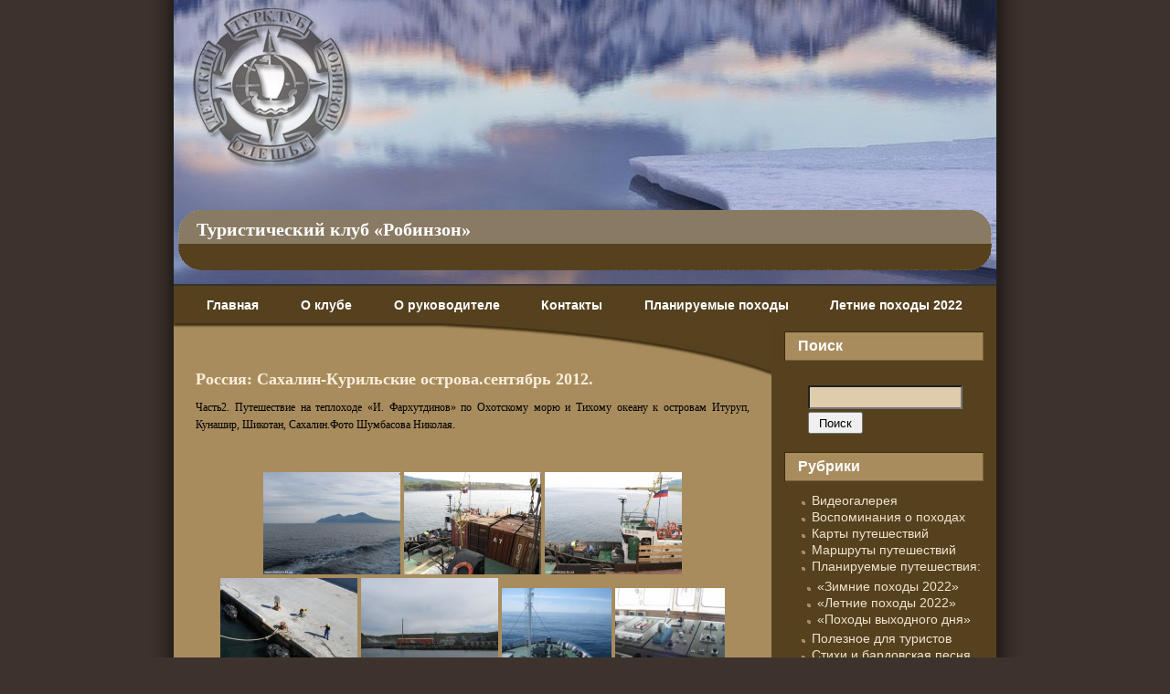

--- FILE ---
content_type: text/html; charset=UTF-8
request_url: https://robinzon.ks.ua/travel2232.htm
body_size: 13079
content:
<!DOCTYPE html PUBLIC "-//W3C//DTD XHTML 1.0 Transitional//EN" "http://www.w3.org/TR/xhtml1/DTD/xhtml1-transitional.dtd">
<html xmlns="http://www.w3.org/1999/xhtml">
<head profile="http://gmpg.org/xfn/1">
<script async src="https://www.googletagmanager.com/gtag/js?id=G-8VREXGWBVC"></script>
<script>
  window.dataLayer = window.dataLayer || [];
  function gtag(){dataLayer.push(arguments);}
  gtag('js', new Date());
  gtag('config', 'G-8VREXGWBVC');
</script>
	<title>Туристический клуб «Робинзон»Россия: Сахалин-Курильские острова.сентябрь 2012.  - Туристический клуб «Робинзон»</title>
	<meta http-equiv="Content-Type" content="text/html; charset=UTF-8" />
	<meta name="generator" content="WordPress 6.9" /> <!-- leave this for stats please -->
	<style type="text/css" media="screen">
		@import url( https://robinzon.ks.ua/wp-content/themes/ceo-sunset/style.css );
	</style>
	<link rel="alternate" type="application/rss+xml" title="RSS 2.0" href="https://robinzon.ks.ua/feed" />
	<link rel="alternate" type="text/xml" title="RSS .92" href="https://robinzon.ks.ua/feed/rss" />
	<link rel="alternate" type="application/atom+xml" title="Atom 0.3" href="https://robinzon.ks.ua/feed/atom" />

	<link rel="pingback" href="https://robinzon.ks.ua/xmlrpc.php" />
    	<link rel='archives' title='Май 2023' href='https://robinzon.ks.ua/traveldate/2023/05' />
	<link rel='archives' title='Февраль 2022' href='https://robinzon.ks.ua/traveldate/2022/02' />
	<link rel='archives' title='Ноябрь 2021' href='https://robinzon.ks.ua/traveldate/2021/11' />
	<link rel='archives' title='Июнь 2021' href='https://robinzon.ks.ua/traveldate/2021/06' />
	<link rel='archives' title='Май 2021' href='https://robinzon.ks.ua/traveldate/2021/05' />
	<link rel='archives' title='Апрель 2021' href='https://robinzon.ks.ua/traveldate/2021/04' />
	<link rel='archives' title='Июнь 2020' href='https://robinzon.ks.ua/traveldate/2020/06' />
	<link rel='archives' title='Май 2019' href='https://robinzon.ks.ua/traveldate/2019/05' />
	<link rel='archives' title='Март 2019' href='https://robinzon.ks.ua/traveldate/2019/03' />
	<link rel='archives' title='Январь 2019' href='https://robinzon.ks.ua/traveldate/2019/01' />
	<link rel='archives' title='Декабрь 2018' href='https://robinzon.ks.ua/traveldate/2018/12' />
	<link rel='archives' title='Ноябрь 2018' href='https://robinzon.ks.ua/traveldate/2018/11' />
	<link rel='archives' title='Сентябрь 2018' href='https://robinzon.ks.ua/traveldate/2018/09' />
	<link rel='archives' title='Июнь 2018' href='https://robinzon.ks.ua/traveldate/2018/06' />
	<link rel='archives' title='Май 2018' href='https://robinzon.ks.ua/traveldate/2018/05' />
	<link rel='archives' title='Апрель 2018' href='https://robinzon.ks.ua/traveldate/2018/04' />
	<link rel='archives' title='Декабрь 2017' href='https://robinzon.ks.ua/traveldate/2017/12' />
	<link rel='archives' title='Ноябрь 2017' href='https://robinzon.ks.ua/traveldate/2017/11' />
	<link rel='archives' title='Март 2017' href='https://robinzon.ks.ua/traveldate/2017/03' />
	<link rel='archives' title='Февраль 2017' href='https://robinzon.ks.ua/traveldate/2017/02' />
	<link rel='archives' title='Сентябрь 2016' href='https://robinzon.ks.ua/traveldate/2016/09' />
	<link rel='archives' title='Июнь 2016' href='https://robinzon.ks.ua/traveldate/2016/06' />
	<link rel='archives' title='Май 2016' href='https://robinzon.ks.ua/traveldate/2016/05' />
	<link rel='archives' title='Март 2016' href='https://robinzon.ks.ua/traveldate/2016/03' />
	<link rel='archives' title='Январь 2016' href='https://robinzon.ks.ua/traveldate/2016/01' />
	<link rel='archives' title='Декабрь 2015' href='https://robinzon.ks.ua/traveldate/2015/12' />
	<link rel='archives' title='Май 2015' href='https://robinzon.ks.ua/traveldate/2015/05' />
	<link rel='archives' title='Апрель 2015' href='https://robinzon.ks.ua/traveldate/2015/04' />
	<link rel='archives' title='Март 2015' href='https://robinzon.ks.ua/traveldate/2015/03' />
	<link rel='archives' title='Октябрь 2014' href='https://robinzon.ks.ua/traveldate/2014/10' />
	<link rel='archives' title='Июль 2014' href='https://robinzon.ks.ua/traveldate/2014/07' />
	<link rel='archives' title='Июнь 2014' href='https://robinzon.ks.ua/traveldate/2014/06' />
	<link rel='archives' title='Май 2014' href='https://robinzon.ks.ua/traveldate/2014/05' />
	<link rel='archives' title='Март 2014' href='https://robinzon.ks.ua/traveldate/2014/03' />
	<link rel='archives' title='Ноябрь 2013' href='https://robinzon.ks.ua/traveldate/2013/11' />
	<link rel='archives' title='Октябрь 2013' href='https://robinzon.ks.ua/traveldate/2013/10' />
	<link rel='archives' title='Сентябрь 2013' href='https://robinzon.ks.ua/traveldate/2013/09' />
	<link rel='archives' title='Август 2013' href='https://robinzon.ks.ua/traveldate/2013/08' />
	<link rel='archives' title='Июнь 2013' href='https://robinzon.ks.ua/traveldate/2013/06' />
	<link rel='archives' title='Май 2013' href='https://robinzon.ks.ua/traveldate/2013/05' />
	<link rel='archives' title='Апрель 2013' href='https://robinzon.ks.ua/traveldate/2013/04' />
	<link rel='archives' title='Март 2013' href='https://robinzon.ks.ua/traveldate/2013/03' />
	<link rel='archives' title='Февраль 2013' href='https://robinzon.ks.ua/traveldate/2013/02' />
	<link rel='archives' title='Декабрь 2012' href='https://robinzon.ks.ua/traveldate/2012/12' />
	<link rel='archives' title='Ноябрь 2012' href='https://robinzon.ks.ua/traveldate/2012/11' />
	<link rel='archives' title='Сентябрь 2012' href='https://robinzon.ks.ua/traveldate/2012/09' />
	<link rel='archives' title='Август 2012' href='https://robinzon.ks.ua/traveldate/2012/08' />
	<link rel='archives' title='Май 2012' href='https://robinzon.ks.ua/traveldate/2012/05' />
	<link rel='archives' title='Апрель 2012' href='https://robinzon.ks.ua/traveldate/2012/04' />
	<link rel='archives' title='Март 2012' href='https://robinzon.ks.ua/traveldate/2012/03' />
	<link rel='archives' title='Февраль 2012' href='https://robinzon.ks.ua/traveldate/2012/02' />
	<link rel='archives' title='Январь 2012' href='https://robinzon.ks.ua/traveldate/2012/01' />
	<link rel='archives' title='Декабрь 2011' href='https://robinzon.ks.ua/traveldate/2011/12' />
	<link rel='archives' title='Ноябрь 2011' href='https://robinzon.ks.ua/traveldate/2011/11' />
	<link rel='archives' title='Октябрь 2011' href='https://robinzon.ks.ua/traveldate/2011/10' />
	<link rel='archives' title='Сентябрь 2011' href='https://robinzon.ks.ua/traveldate/2011/09' />
	<link rel='archives' title='Август 2011' href='https://robinzon.ks.ua/traveldate/2011/08' />
	<link rel='archives' title='Май 2011' href='https://robinzon.ks.ua/traveldate/2011/05' />
	<link rel='archives' title='Март 2011' href='https://robinzon.ks.ua/traveldate/2011/03' />
	<link rel='archives' title='Январь 2011' href='https://robinzon.ks.ua/traveldate/2011/01' />
	<link rel='archives' title='Декабрь 2010' href='https://robinzon.ks.ua/traveldate/2010/12' />
	<link rel='archives' title='Ноябрь 2010' href='https://robinzon.ks.ua/traveldate/2010/11' />
	<link rel='archives' title='Октябрь 2010' href='https://robinzon.ks.ua/traveldate/2010/10' />
	<link rel='archives' title='Сентябрь 2010' href='https://robinzon.ks.ua/traveldate/2010/09' />
	<link rel='archives' title='Август 2010' href='https://robinzon.ks.ua/traveldate/2010/08' />
	<link rel='archives' title='Июль 2010' href='https://robinzon.ks.ua/traveldate/2010/07' />
	<link rel='archives' title='Июнь 2010' href='https://robinzon.ks.ua/traveldate/2010/06' />
	<link rel='archives' title='Май 2010' href='https://robinzon.ks.ua/traveldate/2010/05' />
	<link rel='archives' title='Апрель 2010' href='https://robinzon.ks.ua/traveldate/2010/04' />
	<link rel='archives' title='Март 2010' href='https://robinzon.ks.ua/traveldate/2010/03' />
	<link rel='archives' title='Февраль 2010' href='https://robinzon.ks.ua/traveldate/2010/02' />
	<link rel='archives' title='Январь 2010' href='https://robinzon.ks.ua/traveldate/2010/01' />
	<link rel='archives' title='Декабрь 2009' href='https://robinzon.ks.ua/traveldate/2009/12' />
	<link rel='archives' title='Ноябрь 2009' href='https://robinzon.ks.ua/traveldate/2009/11' />
	<link rel='archives' title='Октябрь 2009' href='https://robinzon.ks.ua/traveldate/2009/10' />
	<link rel='archives' title='Сентябрь 2009' href='https://robinzon.ks.ua/traveldate/2009/09' />
	<link rel='archives' title='Июль 2009' href='https://robinzon.ks.ua/traveldate/2009/07' />
		<meta name='robots' content='index, follow, max-image-preview:large, max-snippet:-1, max-video-preview:-1' />

	<!-- This site is optimized with the Yoast SEO Premium plugin v25.6 (Yoast SEO v26.7) - https://yoast.com/wordpress/plugins/seo/ -->
	<meta name="description" content="Информация на тему Россия: Сахалин-Курильские острова.сентябрь 2012. - Туристический клуб «Робинзон»" />
	<link rel="canonical" href="https://robinzon.ks.ua/travel2232.htm" />
	<meta property="og:locale" content="ru_RU" />
	<meta property="og:type" content="article" />
	<meta property="og:title" content="Россия: Сахалин-Курильские острова.сентябрь 2012." />
	<meta property="og:description" content="Информация на тему Россия: Сахалин-Курильские острова.сентябрь 2012. - Туристический клуб «Робинзон»" />
	<meta property="og:url" content="https://robinzon.ks.ua/travel2232.htm" />
	<meta property="og:site_name" content="Туристический клуб «Робинзон»" />
	<meta property="article:publisher" content="https://www.facebook.com/tourist.club.robinzon" />
	<meta property="article:published_time" content="2012-11-20T10:13:07+00:00" />
	<meta property="article:modified_time" content="2012-11-20T15:06:01+00:00" />
	<meta name="author" content="admin" />
	<meta name="twitter:card" content="summary_large_image" />
	<meta name="twitter:label1" content="Написано автором" />
	<meta name="twitter:data1" content="admin" />
	<script type="application/ld+json" class="yoast-schema-graph">{"@context":"https://schema.org","@graph":[{"@type":"Article","@id":"https://robinzon.ks.ua/travel2232.htm#article","isPartOf":{"@id":"https://robinzon.ks.ua/travel2232.htm"},"author":{"name":"admin","@id":"https://robinzon.ks.ua/#/schema/person/ac386dc7dde3e586d88b148181d719b0"},"headline":"Россия: Сахалин-Курильские острова.сентябрь 2012.","datePublished":"2012-11-20T10:13:07+00:00","dateModified":"2012-11-20T15:06:01+00:00","mainEntityOfPage":{"@id":"https://robinzon.ks.ua/travel2232.htm"},"wordCount":27,"commentCount":0,"keywords":["Россия"],"articleSection":["Россия"],"inLanguage":"ru-RU","potentialAction":[{"@type":"CommentAction","name":"Comment","target":["https://robinzon.ks.ua/travel2232.htm#respond"]}]},{"@type":"WebPage","@id":"https://robinzon.ks.ua/travel2232.htm","url":"https://robinzon.ks.ua/travel2232.htm","name":"Россия: Сахалин-Курильские острова.сентябрь 2012. - Туристический клуб «Робинзон»","isPartOf":{"@id":"https://robinzon.ks.ua/#website"},"datePublished":"2012-11-20T10:13:07+00:00","dateModified":"2012-11-20T15:06:01+00:00","author":{"@id":"https://robinzon.ks.ua/#/schema/person/ac386dc7dde3e586d88b148181d719b0"},"description":"Информация на тему Россия: Сахалин-Курильские острова.сентябрь 2012. - Туристический клуб «Робинзон»","breadcrumb":{"@id":"https://robinzon.ks.ua/travel2232.htm#breadcrumb"},"inLanguage":"ru-RU","potentialAction":[{"@type":"ReadAction","target":["https://robinzon.ks.ua/travel2232.htm"]}]},{"@type":"BreadcrumbList","@id":"https://robinzon.ks.ua/travel2232.htm#breadcrumb","itemListElement":[{"@type":"ListItem","position":1,"name":"Главная страница","item":"https://robinzon.ks.ua/"},{"@type":"ListItem","position":2,"name":"Россия: Сахалин-Курильские острова.сентябрь 2012."}]},{"@type":"WebSite","@id":"https://robinzon.ks.ua/#website","url":"https://robinzon.ks.ua/","name":"Туристический клуб «Робинзон»","description":"г.Олешки Херсонской обл., Украина","potentialAction":[{"@type":"SearchAction","target":{"@type":"EntryPoint","urlTemplate":"https://robinzon.ks.ua/?s={search_term_string}"},"query-input":{"@type":"PropertyValueSpecification","valueRequired":true,"valueName":"search_term_string"}}],"inLanguage":"ru-RU"},{"@type":"Person","@id":"https://robinzon.ks.ua/#/schema/person/ac386dc7dde3e586d88b148181d719b0","name":"admin","image":{"@type":"ImageObject","inLanguage":"ru-RU","@id":"https://robinzon.ks.ua/#/schema/person/image/","url":"https://secure.gravatar.com/avatar/0eeb745ea3c46131bd57296fa55ca883c13e32f3a9c35b6cd099e520354a27af?s=96&d=mm&r=g","contentUrl":"https://secure.gravatar.com/avatar/0eeb745ea3c46131bd57296fa55ca883c13e32f3a9c35b6cd099e520354a27af?s=96&d=mm&r=g","caption":"admin"},"sameAs":["https://slava.ws"],"url":"https://robinzon.ks.ua/travelauthor/admin"}]}</script>
	<!-- / Yoast SEO Premium plugin. -->


<style id='wp-img-auto-sizes-contain-inline-css' type='text/css'>
img:is([sizes=auto i],[sizes^="auto," i]){contain-intrinsic-size:3000px 1500px}
/*# sourceURL=wp-img-auto-sizes-contain-inline-css */
</style>
<style id='wp-emoji-styles-inline-css' type='text/css'>

	img.wp-smiley, img.emoji {
		display: inline !important;
		border: none !important;
		box-shadow: none !important;
		height: 1em !important;
		width: 1em !important;
		margin: 0 0.07em !important;
		vertical-align: -0.1em !important;
		background: none !important;
		padding: 0 !important;
	}
/*# sourceURL=wp-emoji-styles-inline-css */
</style>
<style id='wp-block-library-inline-css' type='text/css'>
:root{--wp-block-synced-color:#7a00df;--wp-block-synced-color--rgb:122,0,223;--wp-bound-block-color:var(--wp-block-synced-color);--wp-editor-canvas-background:#ddd;--wp-admin-theme-color:#007cba;--wp-admin-theme-color--rgb:0,124,186;--wp-admin-theme-color-darker-10:#006ba1;--wp-admin-theme-color-darker-10--rgb:0,107,160.5;--wp-admin-theme-color-darker-20:#005a87;--wp-admin-theme-color-darker-20--rgb:0,90,135;--wp-admin-border-width-focus:2px}@media (min-resolution:192dpi){:root{--wp-admin-border-width-focus:1.5px}}.wp-element-button{cursor:pointer}:root .has-very-light-gray-background-color{background-color:#eee}:root .has-very-dark-gray-background-color{background-color:#313131}:root .has-very-light-gray-color{color:#eee}:root .has-very-dark-gray-color{color:#313131}:root .has-vivid-green-cyan-to-vivid-cyan-blue-gradient-background{background:linear-gradient(135deg,#00d084,#0693e3)}:root .has-purple-crush-gradient-background{background:linear-gradient(135deg,#34e2e4,#4721fb 50%,#ab1dfe)}:root .has-hazy-dawn-gradient-background{background:linear-gradient(135deg,#faaca8,#dad0ec)}:root .has-subdued-olive-gradient-background{background:linear-gradient(135deg,#fafae1,#67a671)}:root .has-atomic-cream-gradient-background{background:linear-gradient(135deg,#fdd79a,#004a59)}:root .has-nightshade-gradient-background{background:linear-gradient(135deg,#330968,#31cdcf)}:root .has-midnight-gradient-background{background:linear-gradient(135deg,#020381,#2874fc)}:root{--wp--preset--font-size--normal:16px;--wp--preset--font-size--huge:42px}.has-regular-font-size{font-size:1em}.has-larger-font-size{font-size:2.625em}.has-normal-font-size{font-size:var(--wp--preset--font-size--normal)}.has-huge-font-size{font-size:var(--wp--preset--font-size--huge)}.has-text-align-center{text-align:center}.has-text-align-left{text-align:left}.has-text-align-right{text-align:right}.has-fit-text{white-space:nowrap!important}#end-resizable-editor-section{display:none}.aligncenter{clear:both}.items-justified-left{justify-content:flex-start}.items-justified-center{justify-content:center}.items-justified-right{justify-content:flex-end}.items-justified-space-between{justify-content:space-between}.screen-reader-text{border:0;clip-path:inset(50%);height:1px;margin:-1px;overflow:hidden;padding:0;position:absolute;width:1px;word-wrap:normal!important}.screen-reader-text:focus{background-color:#ddd;clip-path:none;color:#444;display:block;font-size:1em;height:auto;left:5px;line-height:normal;padding:15px 23px 14px;text-decoration:none;top:5px;width:auto;z-index:100000}html :where(.has-border-color){border-style:solid}html :where([style*=border-top-color]){border-top-style:solid}html :where([style*=border-right-color]){border-right-style:solid}html :where([style*=border-bottom-color]){border-bottom-style:solid}html :where([style*=border-left-color]){border-left-style:solid}html :where([style*=border-width]){border-style:solid}html :where([style*=border-top-width]){border-top-style:solid}html :where([style*=border-right-width]){border-right-style:solid}html :where([style*=border-bottom-width]){border-bottom-style:solid}html :where([style*=border-left-width]){border-left-style:solid}html :where(img[class*=wp-image-]){height:auto;max-width:100%}:where(figure){margin:0 0 1em}html :where(.is-position-sticky){--wp-admin--admin-bar--position-offset:var(--wp-admin--admin-bar--height,0px)}@media screen and (max-width:600px){html :where(.is-position-sticky){--wp-admin--admin-bar--position-offset:0px}}

/*# sourceURL=wp-block-library-inline-css */
</style><style id='global-styles-inline-css' type='text/css'>
:root{--wp--preset--aspect-ratio--square: 1;--wp--preset--aspect-ratio--4-3: 4/3;--wp--preset--aspect-ratio--3-4: 3/4;--wp--preset--aspect-ratio--3-2: 3/2;--wp--preset--aspect-ratio--2-3: 2/3;--wp--preset--aspect-ratio--16-9: 16/9;--wp--preset--aspect-ratio--9-16: 9/16;--wp--preset--color--black: #000000;--wp--preset--color--cyan-bluish-gray: #abb8c3;--wp--preset--color--white: #ffffff;--wp--preset--color--pale-pink: #f78da7;--wp--preset--color--vivid-red: #cf2e2e;--wp--preset--color--luminous-vivid-orange: #ff6900;--wp--preset--color--luminous-vivid-amber: #fcb900;--wp--preset--color--light-green-cyan: #7bdcb5;--wp--preset--color--vivid-green-cyan: #00d084;--wp--preset--color--pale-cyan-blue: #8ed1fc;--wp--preset--color--vivid-cyan-blue: #0693e3;--wp--preset--color--vivid-purple: #9b51e0;--wp--preset--gradient--vivid-cyan-blue-to-vivid-purple: linear-gradient(135deg,rgb(6,147,227) 0%,rgb(155,81,224) 100%);--wp--preset--gradient--light-green-cyan-to-vivid-green-cyan: linear-gradient(135deg,rgb(122,220,180) 0%,rgb(0,208,130) 100%);--wp--preset--gradient--luminous-vivid-amber-to-luminous-vivid-orange: linear-gradient(135deg,rgb(252,185,0) 0%,rgb(255,105,0) 100%);--wp--preset--gradient--luminous-vivid-orange-to-vivid-red: linear-gradient(135deg,rgb(255,105,0) 0%,rgb(207,46,46) 100%);--wp--preset--gradient--very-light-gray-to-cyan-bluish-gray: linear-gradient(135deg,rgb(238,238,238) 0%,rgb(169,184,195) 100%);--wp--preset--gradient--cool-to-warm-spectrum: linear-gradient(135deg,rgb(74,234,220) 0%,rgb(151,120,209) 20%,rgb(207,42,186) 40%,rgb(238,44,130) 60%,rgb(251,105,98) 80%,rgb(254,248,76) 100%);--wp--preset--gradient--blush-light-purple: linear-gradient(135deg,rgb(255,206,236) 0%,rgb(152,150,240) 100%);--wp--preset--gradient--blush-bordeaux: linear-gradient(135deg,rgb(254,205,165) 0%,rgb(254,45,45) 50%,rgb(107,0,62) 100%);--wp--preset--gradient--luminous-dusk: linear-gradient(135deg,rgb(255,203,112) 0%,rgb(199,81,192) 50%,rgb(65,88,208) 100%);--wp--preset--gradient--pale-ocean: linear-gradient(135deg,rgb(255,245,203) 0%,rgb(182,227,212) 50%,rgb(51,167,181) 100%);--wp--preset--gradient--electric-grass: linear-gradient(135deg,rgb(202,248,128) 0%,rgb(113,206,126) 100%);--wp--preset--gradient--midnight: linear-gradient(135deg,rgb(2,3,129) 0%,rgb(40,116,252) 100%);--wp--preset--font-size--small: 13px;--wp--preset--font-size--medium: 20px;--wp--preset--font-size--large: 36px;--wp--preset--font-size--x-large: 42px;--wp--preset--spacing--20: 0.44rem;--wp--preset--spacing--30: 0.67rem;--wp--preset--spacing--40: 1rem;--wp--preset--spacing--50: 1.5rem;--wp--preset--spacing--60: 2.25rem;--wp--preset--spacing--70: 3.38rem;--wp--preset--spacing--80: 5.06rem;--wp--preset--shadow--natural: 6px 6px 9px rgba(0, 0, 0, 0.2);--wp--preset--shadow--deep: 12px 12px 50px rgba(0, 0, 0, 0.4);--wp--preset--shadow--sharp: 6px 6px 0px rgba(0, 0, 0, 0.2);--wp--preset--shadow--outlined: 6px 6px 0px -3px rgb(255, 255, 255), 6px 6px rgb(0, 0, 0);--wp--preset--shadow--crisp: 6px 6px 0px rgb(0, 0, 0);}:where(.is-layout-flex){gap: 0.5em;}:where(.is-layout-grid){gap: 0.5em;}body .is-layout-flex{display: flex;}.is-layout-flex{flex-wrap: wrap;align-items: center;}.is-layout-flex > :is(*, div){margin: 0;}body .is-layout-grid{display: grid;}.is-layout-grid > :is(*, div){margin: 0;}:where(.wp-block-columns.is-layout-flex){gap: 2em;}:where(.wp-block-columns.is-layout-grid){gap: 2em;}:where(.wp-block-post-template.is-layout-flex){gap: 1.25em;}:where(.wp-block-post-template.is-layout-grid){gap: 1.25em;}.has-black-color{color: var(--wp--preset--color--black) !important;}.has-cyan-bluish-gray-color{color: var(--wp--preset--color--cyan-bluish-gray) !important;}.has-white-color{color: var(--wp--preset--color--white) !important;}.has-pale-pink-color{color: var(--wp--preset--color--pale-pink) !important;}.has-vivid-red-color{color: var(--wp--preset--color--vivid-red) !important;}.has-luminous-vivid-orange-color{color: var(--wp--preset--color--luminous-vivid-orange) !important;}.has-luminous-vivid-amber-color{color: var(--wp--preset--color--luminous-vivid-amber) !important;}.has-light-green-cyan-color{color: var(--wp--preset--color--light-green-cyan) !important;}.has-vivid-green-cyan-color{color: var(--wp--preset--color--vivid-green-cyan) !important;}.has-pale-cyan-blue-color{color: var(--wp--preset--color--pale-cyan-blue) !important;}.has-vivid-cyan-blue-color{color: var(--wp--preset--color--vivid-cyan-blue) !important;}.has-vivid-purple-color{color: var(--wp--preset--color--vivid-purple) !important;}.has-black-background-color{background-color: var(--wp--preset--color--black) !important;}.has-cyan-bluish-gray-background-color{background-color: var(--wp--preset--color--cyan-bluish-gray) !important;}.has-white-background-color{background-color: var(--wp--preset--color--white) !important;}.has-pale-pink-background-color{background-color: var(--wp--preset--color--pale-pink) !important;}.has-vivid-red-background-color{background-color: var(--wp--preset--color--vivid-red) !important;}.has-luminous-vivid-orange-background-color{background-color: var(--wp--preset--color--luminous-vivid-orange) !important;}.has-luminous-vivid-amber-background-color{background-color: var(--wp--preset--color--luminous-vivid-amber) !important;}.has-light-green-cyan-background-color{background-color: var(--wp--preset--color--light-green-cyan) !important;}.has-vivid-green-cyan-background-color{background-color: var(--wp--preset--color--vivid-green-cyan) !important;}.has-pale-cyan-blue-background-color{background-color: var(--wp--preset--color--pale-cyan-blue) !important;}.has-vivid-cyan-blue-background-color{background-color: var(--wp--preset--color--vivid-cyan-blue) !important;}.has-vivid-purple-background-color{background-color: var(--wp--preset--color--vivid-purple) !important;}.has-black-border-color{border-color: var(--wp--preset--color--black) !important;}.has-cyan-bluish-gray-border-color{border-color: var(--wp--preset--color--cyan-bluish-gray) !important;}.has-white-border-color{border-color: var(--wp--preset--color--white) !important;}.has-pale-pink-border-color{border-color: var(--wp--preset--color--pale-pink) !important;}.has-vivid-red-border-color{border-color: var(--wp--preset--color--vivid-red) !important;}.has-luminous-vivid-orange-border-color{border-color: var(--wp--preset--color--luminous-vivid-orange) !important;}.has-luminous-vivid-amber-border-color{border-color: var(--wp--preset--color--luminous-vivid-amber) !important;}.has-light-green-cyan-border-color{border-color: var(--wp--preset--color--light-green-cyan) !important;}.has-vivid-green-cyan-border-color{border-color: var(--wp--preset--color--vivid-green-cyan) !important;}.has-pale-cyan-blue-border-color{border-color: var(--wp--preset--color--pale-cyan-blue) !important;}.has-vivid-cyan-blue-border-color{border-color: var(--wp--preset--color--vivid-cyan-blue) !important;}.has-vivid-purple-border-color{border-color: var(--wp--preset--color--vivid-purple) !important;}.has-vivid-cyan-blue-to-vivid-purple-gradient-background{background: var(--wp--preset--gradient--vivid-cyan-blue-to-vivid-purple) !important;}.has-light-green-cyan-to-vivid-green-cyan-gradient-background{background: var(--wp--preset--gradient--light-green-cyan-to-vivid-green-cyan) !important;}.has-luminous-vivid-amber-to-luminous-vivid-orange-gradient-background{background: var(--wp--preset--gradient--luminous-vivid-amber-to-luminous-vivid-orange) !important;}.has-luminous-vivid-orange-to-vivid-red-gradient-background{background: var(--wp--preset--gradient--luminous-vivid-orange-to-vivid-red) !important;}.has-very-light-gray-to-cyan-bluish-gray-gradient-background{background: var(--wp--preset--gradient--very-light-gray-to-cyan-bluish-gray) !important;}.has-cool-to-warm-spectrum-gradient-background{background: var(--wp--preset--gradient--cool-to-warm-spectrum) !important;}.has-blush-light-purple-gradient-background{background: var(--wp--preset--gradient--blush-light-purple) !important;}.has-blush-bordeaux-gradient-background{background: var(--wp--preset--gradient--blush-bordeaux) !important;}.has-luminous-dusk-gradient-background{background: var(--wp--preset--gradient--luminous-dusk) !important;}.has-pale-ocean-gradient-background{background: var(--wp--preset--gradient--pale-ocean) !important;}.has-electric-grass-gradient-background{background: var(--wp--preset--gradient--electric-grass) !important;}.has-midnight-gradient-background{background: var(--wp--preset--gradient--midnight) !important;}.has-small-font-size{font-size: var(--wp--preset--font-size--small) !important;}.has-medium-font-size{font-size: var(--wp--preset--font-size--medium) !important;}.has-large-font-size{font-size: var(--wp--preset--font-size--large) !important;}.has-x-large-font-size{font-size: var(--wp--preset--font-size--x-large) !important;}
/*# sourceURL=global-styles-inline-css */
</style>

<style id='classic-theme-styles-inline-css' type='text/css'>
/*! This file is auto-generated */
.wp-block-button__link{color:#fff;background-color:#32373c;border-radius:9999px;box-shadow:none;text-decoration:none;padding:calc(.667em + 2px) calc(1.333em + 2px);font-size:1.125em}.wp-block-file__button{background:#32373c;color:#fff;text-decoration:none}
/*# sourceURL=/wp-includes/css/classic-themes.min.css */
</style>
<link rel='stylesheet' id='ngg_trigger_buttons-css' href='https://robinzon.ks.ua/wp-content/plugins/nextgen-gallery/static/GalleryDisplay/trigger_buttons.css?ver=4.0.3' type='text/css' media='all' />
<link rel='stylesheet' id='fancybox-0-css' href='https://robinzon.ks.ua/wp-content/plugins/nextgen-gallery/static/Lightbox/fancybox/jquery.fancybox-1.3.4.css?ver=4.0.3' type='text/css' media='all' />
<link rel='stylesheet' id='fontawesome_v4_shim_style-css' href='https://robinzon.ks.ua/wp-content/plugins/nextgen-gallery/static/FontAwesome/css/v4-shims.min.css?ver=6.9' type='text/css' media='all' />
<link rel='stylesheet' id='fontawesome-css' href='https://robinzon.ks.ua/wp-content/plugins/nextgen-gallery/static/FontAwesome/css/all.min.css?ver=6.9' type='text/css' media='all' />
<link rel='stylesheet' id='nextgen_pagination_style-css' href='https://robinzon.ks.ua/wp-content/plugins/nextgen-gallery/static/GalleryDisplay/pagination_style.css?ver=4.0.3' type='text/css' media='all' />
<link rel='stylesheet' id='nextgen_basic_thumbnails_style-css' href='https://robinzon.ks.ua/wp-content/plugins/nextgen-gallery/static/Thumbnails/nextgen_basic_thumbnails.css?ver=4.0.3' type='text/css' media='all' />
<script type="text/javascript" src="https://robinzon.ks.ua/wp-includes/js/jquery/jquery.min.js?ver=3.7.1" id="jquery-core-js"></script>
<script type="text/javascript" src="https://robinzon.ks.ua/wp-includes/js/jquery/jquery-migrate.min.js?ver=3.4.1" id="jquery-migrate-js"></script>
<script type="text/javascript" id="photocrati_ajax-js-extra">
/* <![CDATA[ */
var photocrati_ajax = {"url":"https://robinzon.ks.ua/index.php?photocrati_ajax=1","rest_url":"https://robinzon.ks.ua/wp-json/","wp_home_url":"https://robinzon.ks.ua","wp_site_url":"https://robinzon.ks.ua","wp_root_url":"https://robinzon.ks.ua","wp_plugins_url":"https://robinzon.ks.ua/wp-content/plugins","wp_content_url":"https://robinzon.ks.ua/wp-content","wp_includes_url":"https://robinzon.ks.ua/wp-includes/","ngg_param_slug":"nggallery","rest_nonce":"19c947a450"};
//# sourceURL=photocrati_ajax-js-extra
/* ]]> */
</script>
<script type="text/javascript" src="https://robinzon.ks.ua/wp-content/plugins/nextgen-gallery/static/Legacy/ajax.min.js?ver=4.0.3" id="photocrati_ajax-js"></script>
<script type="text/javascript" src="https://robinzon.ks.ua/wp-content/plugins/nextgen-gallery/static/FontAwesome/js/v4-shims.min.js?ver=5.3.1" id="fontawesome_v4_shim-js"></script>
<script type="text/javascript" defer crossorigin="anonymous" data-auto-replace-svg="false" data-keep-original-source="false" data-search-pseudo-elements src="https://robinzon.ks.ua/wp-content/plugins/nextgen-gallery/static/FontAwesome/js/all.min.js?ver=5.3.1" id="fontawesome-js"></script>
<script type="text/javascript" src="https://robinzon.ks.ua/wp-content/plugins/nextgen-gallery/static/Thumbnails/nextgen_basic_thumbnails.js?ver=4.0.3" id="nextgen_basic_thumbnails_script-js"></script>
<link rel="icon" href="https://robinzon.ks.ua/wp-content/uploads/cropped-Robinzon_31_Icon_Dz-32x32.png" sizes="32x32" />
<link rel="icon" href="https://robinzon.ks.ua/wp-content/uploads/cropped-Robinzon_31_Icon_Dz-192x192.png" sizes="192x192" />
<link rel="apple-touch-icon" href="https://robinzon.ks.ua/wp-content/uploads/cropped-Robinzon_31_Icon_Dz-180x180.png" />
<meta name="msapplication-TileImage" content="https://robinzon.ks.ua/wp-content/uploads/cropped-Robinzon_31_Icon_Dz-270x270.png" />

</head>
<body>
	<div id="container">
	<div id="header">
     <div id="h">
		<h1><a href="https://robinzon.ks.ua" title="Туристический клуб «Робинзон»">Туристический клуб «Робинзон»</a></h1>
     </div>

	</div>
	<div id="menu">
		<ul>
			<li class="page_item page-item-25"><a href="https://robinzon.ks.ua/">Главная</a></li>
<li class="page_item page-item-2"><a href="https://robinzon.ks.ua/club">О клубе</a></li>
<li class="page_item page-item-13"><a href="https://robinzon.ks.ua/instructor">О руководителе</a></li>
<li class="page_item page-item-1242"><a href="https://robinzon.ks.ua/contacts">Контакты</a></li>

<li><a href="https://robinzon.ks.ua/rubric/plans" title="Планируемые походы 2022">Планируемые походы</a></li>
<li><a href="https://robinzon.ks.ua/rubric/plans/backpacks" title="Летние походы 2022">Летние походы 2022</a></li>
		</ul>
	</div>
	<div id="content">		<div id="primaryContentContainer">
			<div id="primaryContent">
							  <div class="post">
				<h2><a href="https://robinzon.ks.ua/travel2232.htm" rel="bookmark" title="Permanent Link: Россия: Сахалин-Курильские острова.сентябрь 2012.">Россия: Сахалин-Курильские острова.сентябрь 2012.</a></h2>
				<div class="post-content">
				<p>Часть2. Путешествие на теплоходе &#171;И. Фархутдинов&#187; по Охотскому морю и Тихому океану к островам Итуруп, Кунашир, Шикотан, Сахалин.Фото Шумбасова Николая.</p>
<!-- default-view.php -->
<div
	class="ngg-galleryoverview default-view
	 ngg-ajax-pagination-none	"
	id="ngg-gallery-16aa6c6bfef3dc50fdcdb19fcb771621-1">

		<!-- Thumbnails -->
				<div id="ngg-image-0" class="ngg-gallery-thumbnail-box
											"
			>
						<div class="ngg-gallery-thumbnail">
			<a href="https://robinzon.ks.ua/wp-content/gallery/2012sk-farhutdinov/Izobrazhenie107.jpg"
				title=""
				data-src="https://robinzon.ks.ua/wp-content/gallery/2012sk-farhutdinov/Izobrazhenie107.jpg"
				data-thumbnail="https://robinzon.ks.ua/wp-content/gallery/2012sk-farhutdinov/thumbs/thumbs_Izobrazhenie107.jpg"
				data-image-id="9639"
				data-title="Izobrazhenie107"
				data-description=""
				data-image-slug="izobrazhenie107-3"
				class="ngg-fancybox" rel="16aa6c6bfef3dc50fdcdb19fcb771621">
				<img
					title="Izobrazhenie107"
					alt="Izobrazhenie107"
					src="https://robinzon.ks.ua/wp-content/gallery/2012sk-farhutdinov/thumbs/thumbs_Izobrazhenie107.jpg"
					width="150"
					height="112"
					style="max-width:100%;"
				/>
			</a>
		</div>
							</div>
			
				<div id="ngg-image-1" class="ngg-gallery-thumbnail-box
											"
			>
						<div class="ngg-gallery-thumbnail">
			<a href="https://robinzon.ks.ua/wp-content/gallery/2012sk-farhutdinov/Izobrazhenie127.jpg"
				title=""
				data-src="https://robinzon.ks.ua/wp-content/gallery/2012sk-farhutdinov/Izobrazhenie127.jpg"
				data-thumbnail="https://robinzon.ks.ua/wp-content/gallery/2012sk-farhutdinov/thumbs/thumbs_Izobrazhenie127.jpg"
				data-image-id="9647"
				data-title="Izobrazhenie127"
				data-description=""
				data-image-slug="izobrazhenie127-2"
				class="ngg-fancybox" rel="16aa6c6bfef3dc50fdcdb19fcb771621">
				<img
					title="Izobrazhenie127"
					alt="Izobrazhenie127"
					src="https://robinzon.ks.ua/wp-content/gallery/2012sk-farhutdinov/thumbs/thumbs_Izobrazhenie127.jpg"
					width="150"
					height="112"
					style="max-width:100%;"
				/>
			</a>
		</div>
							</div>
			
				<div id="ngg-image-2" class="ngg-gallery-thumbnail-box
											"
			>
						<div class="ngg-gallery-thumbnail">
			<a href="https://robinzon.ks.ua/wp-content/gallery/2012sk-farhutdinov/Izobrazhenie125.jpg"
				title=""
				data-src="https://robinzon.ks.ua/wp-content/gallery/2012sk-farhutdinov/Izobrazhenie125.jpg"
				data-thumbnail="https://robinzon.ks.ua/wp-content/gallery/2012sk-farhutdinov/thumbs/thumbs_Izobrazhenie125.jpg"
				data-image-id="9646"
				data-title="Izobrazhenie125"
				data-description=""
				data-image-slug="izobrazhenie125-3"
				class="ngg-fancybox" rel="16aa6c6bfef3dc50fdcdb19fcb771621">
				<img
					title="Izobrazhenie125"
					alt="Izobrazhenie125"
					src="https://robinzon.ks.ua/wp-content/gallery/2012sk-farhutdinov/thumbs/thumbs_Izobrazhenie125.jpg"
					width="150"
					height="112"
					style="max-width:100%;"
				/>
			</a>
		</div>
							</div>
			
				<div id="ngg-image-3" class="ngg-gallery-thumbnail-box
											"
			>
						<div class="ngg-gallery-thumbnail">
			<a href="https://robinzon.ks.ua/wp-content/gallery/2012sk-farhutdinov/Izobrazhenie092.jpg"
				title=""
				data-src="https://robinzon.ks.ua/wp-content/gallery/2012sk-farhutdinov/Izobrazhenie092.jpg"
				data-thumbnail="https://robinzon.ks.ua/wp-content/gallery/2012sk-farhutdinov/thumbs/thumbs_Izobrazhenie092.jpg"
				data-image-id="9631"
				data-title="Izobrazhenie092"
				data-description=""
				data-image-slug="izobrazhenie092-3"
				class="ngg-fancybox" rel="16aa6c6bfef3dc50fdcdb19fcb771621">
				<img
					title="Izobrazhenie092"
					alt="Izobrazhenie092"
					src="https://robinzon.ks.ua/wp-content/gallery/2012sk-farhutdinov/thumbs/thumbs_Izobrazhenie092.jpg"
					width="150"
					height="112"
					style="max-width:100%;"
				/>
			</a>
		</div>
							</div>
			
				<div id="ngg-image-4" class="ngg-gallery-thumbnail-box
											"
			>
						<div class="ngg-gallery-thumbnail">
			<a href="https://robinzon.ks.ua/wp-content/gallery/2012sk-farhutdinov/Izobrazhenie136.jpg"
				title=""
				data-src="https://robinzon.ks.ua/wp-content/gallery/2012sk-farhutdinov/Izobrazhenie136.jpg"
				data-thumbnail="https://robinzon.ks.ua/wp-content/gallery/2012sk-farhutdinov/thumbs/thumbs_Izobrazhenie136.jpg"
				data-image-id="9655"
				data-title="Izobrazhenie136"
				data-description=""
				data-image-slug="izobrazhenie136-3"
				class="ngg-fancybox" rel="16aa6c6bfef3dc50fdcdb19fcb771621">
				<img
					title="Izobrazhenie136"
					alt="Izobrazhenie136"
					src="https://robinzon.ks.ua/wp-content/gallery/2012sk-farhutdinov/thumbs/thumbs_Izobrazhenie136.jpg"
					width="150"
					height="112"
					style="max-width:100%;"
				/>
			</a>
		</div>
							</div>
			
				<div id="ngg-image-5" class="ngg-gallery-thumbnail-box
											"
			>
						<div class="ngg-gallery-thumbnail">
			<a href="https://robinzon.ks.ua/wp-content/gallery/2012sk-farhutdinov/Izobrazhenie044.jpg"
				title=""
				data-src="https://robinzon.ks.ua/wp-content/gallery/2012sk-farhutdinov/Izobrazhenie044.jpg"
				data-thumbnail="https://robinzon.ks.ua/wp-content/gallery/2012sk-farhutdinov/thumbs/thumbs_Izobrazhenie044.jpg"
				data-image-id="9599"
				data-title="Izobrazhenie044"
				data-description=""
				data-image-slug="izobrazhenie044-2"
				class="ngg-fancybox" rel="16aa6c6bfef3dc50fdcdb19fcb771621">
				<img
					title="Izobrazhenie044"
					alt="Izobrazhenie044"
					src="https://robinzon.ks.ua/wp-content/gallery/2012sk-farhutdinov/thumbs/thumbs_Izobrazhenie044.jpg"
					width="120"
					height="90"
					style="max-width:100%;"
				/>
			</a>
		</div>
							</div>
			
				<div id="ngg-image-6" class="ngg-gallery-thumbnail-box
											"
			>
						<div class="ngg-gallery-thumbnail">
			<a href="https://robinzon.ks.ua/wp-content/gallery/2012sk-farhutdinov/Izobrazhenie042.jpg"
				title=""
				data-src="https://robinzon.ks.ua/wp-content/gallery/2012sk-farhutdinov/Izobrazhenie042.jpg"
				data-thumbnail="https://robinzon.ks.ua/wp-content/gallery/2012sk-farhutdinov/thumbs/thumbs_Izobrazhenie042.jpg"
				data-image-id="9598"
				data-title="Izobrazhenie042"
				data-description=""
				data-image-slug="izobrazhenie042-2"
				class="ngg-fancybox" rel="16aa6c6bfef3dc50fdcdb19fcb771621">
				<img
					title="Izobrazhenie042"
					alt="Izobrazhenie042"
					src="https://robinzon.ks.ua/wp-content/gallery/2012sk-farhutdinov/thumbs/thumbs_Izobrazhenie042.jpg"
					width="120"
					height="90"
					style="max-width:100%;"
				/>
			</a>
		</div>
							</div>
			
				<div id="ngg-image-7" class="ngg-gallery-thumbnail-box
											"
			>
						<div class="ngg-gallery-thumbnail">
			<a href="https://robinzon.ks.ua/wp-content/gallery/2012sk-farhutdinov/Izobrazhenie055.jpg"
				title=""
				data-src="https://robinzon.ks.ua/wp-content/gallery/2012sk-farhutdinov/Izobrazhenie055.jpg"
				data-thumbnail="https://robinzon.ks.ua/wp-content/gallery/2012sk-farhutdinov/thumbs/thumbs_Izobrazhenie055.jpg"
				data-image-id="9607"
				data-title="Izobrazhenie055"
				data-description=""
				data-image-slug="izobrazhenie055-3"
				class="ngg-fancybox" rel="16aa6c6bfef3dc50fdcdb19fcb771621">
				<img
					title="Izobrazhenie055"
					alt="Izobrazhenie055"
					src="https://robinzon.ks.ua/wp-content/gallery/2012sk-farhutdinov/thumbs/thumbs_Izobrazhenie055.jpg"
					width="150"
					height="112"
					style="max-width:100%;"
				/>
			</a>
		</div>
							</div>
			
				<div id="ngg-image-8" class="ngg-gallery-thumbnail-box
											"
			>
						<div class="ngg-gallery-thumbnail">
			<a href="https://robinzon.ks.ua/wp-content/gallery/2012sk-farhutdinov/Izobrazhenie135.jpg"
				title=""
				data-src="https://robinzon.ks.ua/wp-content/gallery/2012sk-farhutdinov/Izobrazhenie135.jpg"
				data-thumbnail="https://robinzon.ks.ua/wp-content/gallery/2012sk-farhutdinov/thumbs/thumbs_Izobrazhenie135.jpg"
				data-image-id="9654"
				data-title="Izobrazhenie135"
				data-description=""
				data-image-slug="izobrazhenie135-3"
				class="ngg-fancybox" rel="16aa6c6bfef3dc50fdcdb19fcb771621">
				<img
					title="Izobrazhenie135"
					alt="Izobrazhenie135"
					src="https://robinzon.ks.ua/wp-content/gallery/2012sk-farhutdinov/thumbs/thumbs_Izobrazhenie135.jpg"
					width="150"
					height="112"
					style="max-width:100%;"
				/>
			</a>
		</div>
							</div>
			
				<div id="ngg-image-9" class="ngg-gallery-thumbnail-box
											"
			>
						<div class="ngg-gallery-thumbnail">
			<a href="https://robinzon.ks.ua/wp-content/gallery/2012sk-farhutdinov/Izobrazhenie065.jpg"
				title=""
				data-src="https://robinzon.ks.ua/wp-content/gallery/2012sk-farhutdinov/Izobrazhenie065.jpg"
				data-thumbnail="https://robinzon.ks.ua/wp-content/gallery/2012sk-farhutdinov/thumbs/thumbs_Izobrazhenie065.jpg"
				data-image-id="9614"
				data-title="Izobrazhenie065"
				data-description=""
				data-image-slug="izobrazhenie065-3"
				class="ngg-fancybox" rel="16aa6c6bfef3dc50fdcdb19fcb771621">
				<img
					title="Izobrazhenie065"
					alt="Izobrazhenie065"
					src="https://robinzon.ks.ua/wp-content/gallery/2012sk-farhutdinov/thumbs/thumbs_Izobrazhenie065.jpg"
					width="150"
					height="112"
					style="max-width:100%;"
				/>
			</a>
		</div>
							</div>
			
				<div id="ngg-image-10" class="ngg-gallery-thumbnail-box
											"
			>
						<div class="ngg-gallery-thumbnail">
			<a href="https://robinzon.ks.ua/wp-content/gallery/2012sk-farhutdinov/Izobrazhenie080.jpg"
				title=""
				data-src="https://robinzon.ks.ua/wp-content/gallery/2012sk-farhutdinov/Izobrazhenie080.jpg"
				data-thumbnail="https://robinzon.ks.ua/wp-content/gallery/2012sk-farhutdinov/thumbs/thumbs_Izobrazhenie080.jpg"
				data-image-id="9622"
				data-title="Izobrazhenie080"
				data-description=""
				data-image-slug="izobrazhenie080"
				class="ngg-fancybox" rel="16aa6c6bfef3dc50fdcdb19fcb771621">
				<img
					title="Izobrazhenie080"
					alt="Izobrazhenie080"
					src="https://robinzon.ks.ua/wp-content/gallery/2012sk-farhutdinov/thumbs/thumbs_Izobrazhenie080.jpg"
					width="150"
					height="112"
					style="max-width:100%;"
				/>
			</a>
		</div>
							</div>
			
				<div id="ngg-image-11" class="ngg-gallery-thumbnail-box
											"
			>
						<div class="ngg-gallery-thumbnail">
			<a href="https://robinzon.ks.ua/wp-content/gallery/2012sk-farhutdinov/DSC_0856.jpg"
				title=""
				data-src="https://robinzon.ks.ua/wp-content/gallery/2012sk-farhutdinov/DSC_0856.jpg"
				data-thumbnail="https://robinzon.ks.ua/wp-content/gallery/2012sk-farhutdinov/thumbs/thumbs_DSC_0856.jpg"
				data-image-id="9583"
				data-title="DSC_0856"
				data-description=""
				data-image-slug="dsc_0856"
				class="ngg-fancybox" rel="16aa6c6bfef3dc50fdcdb19fcb771621">
				<img
					title="DSC_0856"
					alt="DSC_0856"
					src="https://robinzon.ks.ua/wp-content/gallery/2012sk-farhutdinov/thumbs/thumbs_DSC_0856.jpg"
					width="120"
					height="90"
					style="max-width:100%;"
				/>
			</a>
		</div>
							</div>
			
				<div id="ngg-image-12" class="ngg-gallery-thumbnail-box
											"
			>
						<div class="ngg-gallery-thumbnail">
			<a href="https://robinzon.ks.ua/wp-content/gallery/2012sk-farhutdinov/P1050137.jpg"
				title=""
				data-src="https://robinzon.ks.ua/wp-content/gallery/2012sk-farhutdinov/P1050137.jpg"
				data-thumbnail="https://robinzon.ks.ua/wp-content/gallery/2012sk-farhutdinov/thumbs/thumbs_P1050137.jpg"
				data-image-id="9662"
				data-title="P1050137"
				data-description=""
				data-image-slug="p1050137"
				class="ngg-fancybox" rel="16aa6c6bfef3dc50fdcdb19fcb771621">
				<img
					title="P1050137"
					alt="P1050137"
					src="https://robinzon.ks.ua/wp-content/gallery/2012sk-farhutdinov/thumbs/thumbs_P1050137.jpg"
					width="150"
					height="100"
					style="max-width:100%;"
				/>
			</a>
		</div>
							</div>
			
				<div id="ngg-image-13" class="ngg-gallery-thumbnail-box
											"
			>
						<div class="ngg-gallery-thumbnail">
			<a href="https://robinzon.ks.ua/wp-content/gallery/2012sk-farhutdinov/Izobrazhenie025.jpg"
				title=""
				data-src="https://robinzon.ks.ua/wp-content/gallery/2012sk-farhutdinov/Izobrazhenie025.jpg"
				data-thumbnail="https://robinzon.ks.ua/wp-content/gallery/2012sk-farhutdinov/thumbs/thumbs_Izobrazhenie025.jpg"
				data-image-id="9591"
				data-title="Izobrazhenie025"
				data-description=""
				data-image-slug="izobrazhenie025-2"
				class="ngg-fancybox" rel="16aa6c6bfef3dc50fdcdb19fcb771621">
				<img
					title="Izobrazhenie025"
					alt="Izobrazhenie025"
					src="https://robinzon.ks.ua/wp-content/gallery/2012sk-farhutdinov/thumbs/thumbs_Izobrazhenie025.jpg"
					width="120"
					height="90"
					style="max-width:100%;"
				/>
			</a>
		</div>
							</div>
			
				<div id="ngg-image-14" class="ngg-gallery-thumbnail-box
											"
			>
						<div class="ngg-gallery-thumbnail">
			<a href="https://robinzon.ks.ua/wp-content/gallery/2012sk-farhutdinov/Izobrazhenie023.jpg"
				title=""
				data-src="https://robinzon.ks.ua/wp-content/gallery/2012sk-farhutdinov/Izobrazhenie023.jpg"
				data-thumbnail="https://robinzon.ks.ua/wp-content/gallery/2012sk-farhutdinov/thumbs/thumbs_Izobrazhenie023.jpg"
				data-image-id="9590"
				data-title="Izobrazhenie023"
				data-description=""
				data-image-slug="izobrazhenie023"
				class="ngg-fancybox" rel="16aa6c6bfef3dc50fdcdb19fcb771621">
				<img
					title="Izobrazhenie023"
					alt="Izobrazhenie023"
					src="https://robinzon.ks.ua/wp-content/gallery/2012sk-farhutdinov/thumbs/thumbs_Izobrazhenie023.jpg"
					width="120"
					height="90"
					style="max-width:100%;"
				/>
			</a>
		</div>
							</div>
			
				<div id="ngg-image-15" class="ngg-gallery-thumbnail-box
											"
			>
						<div class="ngg-gallery-thumbnail">
			<a href="https://robinzon.ks.ua/wp-content/gallery/2012sk-farhutdinov/Izobrazhenie054.jpg"
				title=""
				data-src="https://robinzon.ks.ua/wp-content/gallery/2012sk-farhutdinov/Izobrazhenie054.jpg"
				data-thumbnail="https://robinzon.ks.ua/wp-content/gallery/2012sk-farhutdinov/thumbs/thumbs_Izobrazhenie054.jpg"
				data-image-id="9606"
				data-title="Izobrazhenie054"
				data-description=""
				data-image-slug="izobrazhenie054-3"
				class="ngg-fancybox" rel="16aa6c6bfef3dc50fdcdb19fcb771621">
				<img
					title="Izobrazhenie054"
					alt="Izobrazhenie054"
					src="https://robinzon.ks.ua/wp-content/gallery/2012sk-farhutdinov/thumbs/thumbs_Izobrazhenie054.jpg"
					width="90"
					height="120"
					style="max-width:100%;"
				/>
			</a>
		</div>
							</div>
			
				<div id="ngg-image-16" class="ngg-gallery-thumbnail-box
											"
			>
						<div class="ngg-gallery-thumbnail">
			<a href="https://robinzon.ks.ua/wp-content/gallery/2012sk-farhutdinov/Izobrazhenie091.jpg"
				title=""
				data-src="https://robinzon.ks.ua/wp-content/gallery/2012sk-farhutdinov/Izobrazhenie091.jpg"
				data-thumbnail="https://robinzon.ks.ua/wp-content/gallery/2012sk-farhutdinov/thumbs/thumbs_Izobrazhenie091.jpg"
				data-image-id="9630"
				data-title="Izobrazhenie091"
				data-description=""
				data-image-slug="izobrazhenie091-2"
				class="ngg-fancybox" rel="16aa6c6bfef3dc50fdcdb19fcb771621">
				<img
					title="Izobrazhenie091"
					alt="Izobrazhenie091"
					src="https://robinzon.ks.ua/wp-content/gallery/2012sk-farhutdinov/thumbs/thumbs_Izobrazhenie091.jpg"
					width="150"
					height="112"
					style="max-width:100%;"
				/>
			</a>
		</div>
							</div>
			
				<div id="ngg-image-17" class="ngg-gallery-thumbnail-box
											"
			>
						<div class="ngg-gallery-thumbnail">
			<a href="https://robinzon.ks.ua/wp-content/gallery/2012sk-farhutdinov/Izobrazhenie066.jpg"
				title=""
				data-src="https://robinzon.ks.ua/wp-content/gallery/2012sk-farhutdinov/Izobrazhenie066.jpg"
				data-thumbnail="https://robinzon.ks.ua/wp-content/gallery/2012sk-farhutdinov/thumbs/thumbs_Izobrazhenie066.jpg"
				data-image-id="9615"
				data-title="Izobrazhenie066"
				data-description=""
				data-image-slug="izobrazhenie066-4"
				class="ngg-fancybox" rel="16aa6c6bfef3dc50fdcdb19fcb771621">
				<img
					title="Izobrazhenie066"
					alt="Izobrazhenie066"
					src="https://robinzon.ks.ua/wp-content/gallery/2012sk-farhutdinov/thumbs/thumbs_Izobrazhenie066.jpg"
					width="150"
					height="112"
					style="max-width:100%;"
				/>
			</a>
		</div>
							</div>
			
				<div id="ngg-image-18" class="ngg-gallery-thumbnail-box
											"
			>
						<div class="ngg-gallery-thumbnail">
			<a href="https://robinzon.ks.ua/wp-content/gallery/2012sk-farhutdinov/Izobrazhenie081.jpg"
				title=""
				data-src="https://robinzon.ks.ua/wp-content/gallery/2012sk-farhutdinov/Izobrazhenie081.jpg"
				data-thumbnail="https://robinzon.ks.ua/wp-content/gallery/2012sk-farhutdinov/thumbs/thumbs_Izobrazhenie081.jpg"
				data-image-id="9623"
				data-title="Izobrazhenie081"
				data-description=""
				data-image-slug="izobrazhenie081-3"
				class="ngg-fancybox" rel="16aa6c6bfef3dc50fdcdb19fcb771621">
				<img
					title="Izobrazhenie081"
					alt="Izobrazhenie081"
					src="https://robinzon.ks.ua/wp-content/gallery/2012sk-farhutdinov/thumbs/thumbs_Izobrazhenie081.jpg"
					width="150"
					height="112"
					style="max-width:100%;"
				/>
			</a>
		</div>
							</div>
			
				<div id="ngg-image-19" class="ngg-gallery-thumbnail-box
											"
			>
						<div class="ngg-gallery-thumbnail">
			<a href="https://robinzon.ks.ua/wp-content/gallery/2012sk-farhutdinov/Izobrazhenie105.jpg"
				title=""
				data-src="https://robinzon.ks.ua/wp-content/gallery/2012sk-farhutdinov/Izobrazhenie105.jpg"
				data-thumbnail="https://robinzon.ks.ua/wp-content/gallery/2012sk-farhutdinov/thumbs/thumbs_Izobrazhenie105.jpg"
				data-image-id="9638"
				data-title="Izobrazhenie105"
				data-description=""
				data-image-slug="izobrazhenie105-3"
				class="ngg-fancybox" rel="16aa6c6bfef3dc50fdcdb19fcb771621">
				<img
					title="Izobrazhenie105"
					alt="Izobrazhenie105"
					src="https://robinzon.ks.ua/wp-content/gallery/2012sk-farhutdinov/thumbs/thumbs_Izobrazhenie105.jpg"
					width="150"
					height="112"
					style="max-width:100%;"
				/>
			</a>
		</div>
							</div>
			
	
	<br style="clear: both" />

		<div class="slideshowlink">
		<a href='https://robinzon.ks.ua/travel2232.htm/nggallery/slideshow'>[Показать слайдшоу]</a>

	</div>
	
		<!-- Pagination -->
		<div class='ngg-navigation'><span class='current'>1</span>
<a class='page-numbers' data-pageid='2' href='https://robinzon.ks.ua/travel2232.htm/nggallery/page/2'>2</a>
<span class='ellipsis'>...</span>
<a class='page-numbers' data-pageid='4' href='https://robinzon.ks.ua/travel2232.htm/nggallery/page/4'>4</a>
<a class='prev' href='https://robinzon.ks.ua/travel2232.htm/nggallery/page/2' data-pageid=2>&#9658;</a></div>	</div>

				       	<!--
					<rdf:RDF xmlns:rdf="http://www.w3.org/1999/02/22-rdf-syntax-ns#"
			xmlns:dc="http://purl.org/dc/elements/1.1/"
			xmlns:trackback="http://madskills.com/public/xml/rss/module/trackback/">
		<rdf:Description rdf:about="https://robinzon.ks.ua/travel2232.htm"
    dc:identifier="https://robinzon.ks.ua/travel2232.htm"
    dc:title="Россия: Сахалин-Курильские острова.сентябрь 2012."
    trackback:ping="https://robinzon.ks.ua/travel2232.htm/trackback" />
</rdf:RDF>				-->
				</div>
				<p class="post-footer">
          admin on 20 Ноя 2012 |
          <a href="https://robinzon.ks.ua/rubric/photos/russia" rel="category tag">Россия</a> 
           |
          К этой записи нет ни одного комментария</p>
				﻿
<!-- You can start editing here. -->


   
		<!-- If comments are open, but there are no comments. -->
		
	 <p class="commentsfeed">
	<span class="feed"><a href="https://robinzon.ks.ua/travel2232.htm/feed">Comments RSS</a></span>
</p>



<h3 id="respond">Оставьте комментарий</h3>


<form action="https://robinzon.ks.ua/wp-comments-post.php" method="post" id="commentform">


<p><input class="textbox" type="text" name="author" id="author" value="" size="22" tabindex="1" />
<label for="author"><small>Name (обязательно)</small></label></p>

<p><input class="textbox" type="text" name="email" id="email" value="" size="22" tabindex="2" />
<label for="email"><small>Mail (hidden) (обязательно)</small></label></p>

<p><input class="textbox" type="text" name="url" id="url" value="" size="22" tabindex="3" />
<label for="url"><small>Website</small></label></p>


<!--<p><small><strong>XHTML:</strong> You can use these tags: &lt;a href=&quot;&quot; title=&quot;&quot;&gt; &lt;abbr title=&quot;&quot;&gt; &lt;acronym title=&quot;&quot;&gt; &lt;b&gt; &lt;blockquote cite=&quot;&quot;&gt; &lt;cite&gt; &lt;code&gt; &lt;del datetime=&quot;&quot;&gt; &lt;em&gt; &lt;i&gt; &lt;q cite=&quot;&quot;&gt; &lt;s&gt; &lt;strike&gt; &lt;strong&gt; </small></p>-->

<p><textarea name="comment" id="comment" cols="100%" rows="10" tabindex="4"></textarea></p>

<p><input name="submit" type="submit" id="submit" tabindex="5" value="Submit Comment" />
<input type="hidden" name="comment_post_ID" value="2232" />
</p>
<p style="display: none;"><input type="hidden" id="akismet_comment_nonce" name="akismet_comment_nonce" value="5d7b31b9ce" /></p><p style="display: none !important;" class="akismet-fields-container" data-prefix="ak_"><label>&#916;<textarea name="ak_hp_textarea" cols="45" rows="8" maxlength="100"></textarea></label><input type="hidden" id="ak_js_1" name="ak_js" value="102"/><script>document.getElementById( "ak_js_1" ).setAttribute( "value", ( new Date() ).getTime() );</script></p>
</form>


			</div>
					  <p align="center"></p>		
			</div>
		</div>
<div id="sidebar">
<ul>
  	<li>
  <h2>Поиск</h2>
	<form id="searchform" method="get" action="https://robinzon.ks.ua/">
		<input type="text" name="s" id="s" class="textbox" value="" />
		<input id="btnSearch" type="submit" name="submit" value="Поиск" />
	</form>
  </li>
  <li>
    <h2>
      Рубрики    </h2>
    <ul>
      	<li class="cat-item cat-item-20"><a href="https://robinzon.ks.ua/rubric/video">Видеогалерея</a>
</li>
	<li class="cat-item cat-item-5"><a href="https://robinzon.ks.ua/rubric/reports">Воспоминания о походах</a>
</li>
	<li class="cat-item cat-item-4"><a href="https://robinzon.ks.ua/rubric/maps-of-travels">Карты путешествий</a>
</li>
	<li class="cat-item cat-item-3"><a href="https://robinzon.ks.ua/rubric/tracks">Маршруты путешествий</a>
</li>
	<li class="cat-item cat-item-11"><a href="https://robinzon.ks.ua/rubric/plans">Планируемые путешествия:</a>
<ul class='children'>
	<li class="cat-item cat-item-60"><a href="https://robinzon.ks.ua/rubric/plans/winter">«Зимние походы 2022»</a>
</li>
	<li class="cat-item cat-item-13"><a href="https://robinzon.ks.ua/rubric/plans/backpacks">«Летние походы 2022»</a>
</li>
	<li class="cat-item cat-item-12"><a href="https://robinzon.ks.ua/rubric/plans/weekend">«Походы выходного дня»</a>
</li>
</ul>
</li>
	<li class="cat-item cat-item-1"><a href="https://robinzon.ks.ua/rubric/for-tourists">Полезное для туристов</a>
</li>
	<li class="cat-item cat-item-30"><a href="https://robinzon.ks.ua/rubric/poetry">Стихи и бардовская песня</a>
</li>
	<li class="cat-item cat-item-6"><a href="https://robinzon.ks.ua/rubric/photos">Фотоальбомы</a>
<ul class='children'>
	<li class="cat-item cat-item-25"><a href="https://robinzon.ks.ua/rubric/photos/zagranitsa">Зарубежье</a>
</li>
	<li class="cat-item cat-item-22"><a href="https://robinzon.ks.ua/rubric/photos/crimea">Крым</a>
</li>
	<li class="cat-item cat-item-24"><a href="https://robinzon.ks.ua/rubric/photos/russia">Россия</a>
</li>
	<li class="cat-item cat-item-70"><a href="https://robinzon.ks.ua/rubric/photos/turkey">Турция</a>
</li>
	<li class="cat-item cat-item-23"><a href="https://robinzon.ks.ua/rubric/photos/carpathian">Украинские Карпаты</a>
</li>
	<li class="cat-item cat-item-21"><a href="https://robinzon.ks.ua/rubric/photos/khersonschina">Юг Украины</a>
</li>
</ul>
</li>
    </ul>
  </li>

	<li>


<div align="center"><A href="https://forum.rukzak.ua/viewforum.php?f=15" target="_blank"><IMG src="https://robinzon.ks.ua/img/forum.jpg" width="200" height="179" border="0" alt="Форум турклуба Робинзон" title="Форум турклуба Робинзон" /></a></div>

<div align="center"><A href="https://vk.com/robinzon_ks_ua" target="_blank" rel="nofollow"><img src="https://robinzon.ks.ua/img/vk.png" width="165" height="63" border="0" alt="Группа турклуба Робинзон Вконтакте" title="Группа турклуба Робинзон Вконтакте"></a></div>

</li>

    </ul>
<div id="menu_foot"></div>

</div>
<!-- CLOSE sidebar-->
<div class="clear"></div><div id="footer"><TABLE><TR><TD><A href="https://kherson.ws/"><IMG src="https://kherson.ws/button.php?u=robinzon" alt="Херсонский ТОП. Показано число посетителей сегодня, среднее число посетителей за сутки, оценка сайта" title="Херсонский ТОП. Показано число посетителей сегодня, среднее число посетителей за сутки, оценка сайта" border="0" /></A>
<A href="https://rukzak.ua"><IMG src="https://rukzak.ua/image/knopko.gif" alt="Магазин-склад туристического снаряжения в Херсоне. Для клуба Робинзон - скидки!" title="Магазин-склад туристического снаряжения в Херсоне. Для клуба Робинзон - скидки!" border="0" /></A>
<!-- Begin of Top.Rukzak.UA code -->
<A href="https://top.rukzak.ua/"><IMG src="https://top.rukzak.ua/button.php?u=robinzon" alt="Рейтинг туристических сайтов Украины. Показано число посетителей сегодня, среднее число посетителей за сутки, оценка сайта" title="Рейтинг туристических сайтов Украины. Показано число посетителей сегодня, среднее число посетителей за сутки, оценка сайта" border="0" /></A>
<!-- End of Top.Rukzak.UA code -->

</TD><TD width=50></TD>
<TD>Организатор сайта: <A href="mailto:pv2@list.ru" target="_blank">Владимир Проценко</A>
<BR />Поддержка сайта: <A href="https://kryshi.net" target="_blank">Vaclav</A>
<BR />Дизайн сайта: Дмитрий Лещенко</TD></TR></TABLE>
<CENTER>&copy; 1992-2026 При копировании материалов гиперссылка на <A href="https://robinzon.ks.ua">Туристический клуб «Робинзон»</A> обязательна</CENTER>
</div>
</div>
</div>
<script type="text/javascript">
<!--
var _acic={dataProvider:10,allowCookieMatch:false};(function(){var e=document.createElement("script");e.type="text/javascript";e.async=true;e.src="https://www.acint.net/aci.js";var t=document.getElementsByTagName("script")[0];t.parentNode.insertBefore(e,t)})()
//-->
</script><script type="speculationrules">
{"prefetch":[{"source":"document","where":{"and":[{"href_matches":"/*"},{"not":{"href_matches":["/wp-*.php","/wp-admin/*","/wp-content/uploads/*","/wp-content/*","/wp-content/plugins/*","/wp-content/themes/ceo-sunset/*","/*\\?(.+)"]}},{"not":{"selector_matches":"a[rel~=\"nofollow\"]"}},{"not":{"selector_matches":".no-prefetch, .no-prefetch a"}}]},"eagerness":"conservative"}]}
</script>
<script type="text/javascript" id="ngg_common-js-extra">
/* <![CDATA[ */

var galleries = {};
galleries.gallery_16aa6c6bfef3dc50fdcdb19fcb771621 = {"__defaults_set":null,"ID":"16aa6c6bfef3dc50fdcdb19fcb771621","album_ids":[],"container_ids":["87"],"display":"","display_settings":{"display_view":"default-view.php","images_per_page":"20","number_of_columns":0,"thumbnail_width":120,"thumbnail_height":90,"show_all_in_lightbox":0,"ajax_pagination":0,"use_imagebrowser_effect":0,"template":"","display_no_images_error":1,"disable_pagination":0,"show_slideshow_link":1,"slideshow_link_text":"[\u041f\u043e\u043a\u0430\u0437\u0430\u0442\u044c \u0441\u043b\u0430\u0439\u0434\u0448\u043e\u0443]","override_thumbnail_settings":0,"thumbnail_quality":"100","thumbnail_crop":1,"thumbnail_watermark":0,"ngg_triggers_display":"never","use_lightbox_effect":true},"display_type":"photocrati-nextgen_basic_thumbnails","effect_code":null,"entity_ids":[],"excluded_container_ids":[],"exclusions":[],"gallery_ids":null,"id":"16aa6c6bfef3dc50fdcdb19fcb771621","ids":null,"image_ids":[],"images_list_count":null,"inner_content":null,"is_album_gallery":null,"maximum_entity_count":500,"order_by":"sortorder","order_direction":"ASC","returns":"included","skip_excluding_globally_excluded_images":null,"slug":null,"sortorder":[],"source":"galleries","src":"","tag_ids":[],"tagcloud":false,"transient_id":null};
galleries.gallery_16aa6c6bfef3dc50fdcdb19fcb771621.wordpress_page_root = "https:\/\/robinzon.ks.ua\/travel2232.htm";
var nextgen_lightbox_settings = {"static_path":"https:\/\/robinzon.ks.ua\/wp-content\/plugins\/nextgen-gallery\/static\/Lightbox\/{placeholder}","context":"nextgen_images"};
//# sourceURL=ngg_common-js-extra
/* ]]> */
</script>
<script type="text/javascript" src="https://robinzon.ks.ua/wp-content/plugins/nextgen-gallery/static/GalleryDisplay/common.js?ver=4.0.3" id="ngg_common-js"></script>
<script type="text/javascript" id="ngg_common-js-after">
/* <![CDATA[ */
            var nggLastTimeoutVal = 1000;

            var nggRetryFailedImage = function(img) {
                setTimeout(function(){
                    img.src = img.src;
                }, nggLastTimeoutVal);

                nggLastTimeoutVal += 500;
            }
//# sourceURL=ngg_common-js-after
/* ]]> */
</script>
<script type="text/javascript" src="https://robinzon.ks.ua/wp-content/plugins/nextgen-gallery/static/Lightbox/lightbox_context.js?ver=4.0.3" id="ngg_lightbox_context-js"></script>
<script type="text/javascript" src="https://robinzon.ks.ua/wp-content/plugins/nextgen-gallery/static/Lightbox/fancybox/jquery.easing-1.3.pack.js?ver=4.0.3" id="fancybox-0-js"></script>
<script type="text/javascript" src="https://robinzon.ks.ua/wp-content/plugins/nextgen-gallery/static/Lightbox/fancybox/jquery.fancybox-1.3.4.pack.js?ver=4.0.3" id="fancybox-1-js"></script>
<script type="text/javascript" src="https://robinzon.ks.ua/wp-content/plugins/nextgen-gallery/static/Lightbox/fancybox/nextgen_fancybox_init.js?ver=4.0.3" id="fancybox-2-js"></script>
<script defer type="text/javascript" src="https://robinzon.ks.ua/wp-content/plugins/akismet/_inc/akismet-frontend.js?ver=1762974413" id="akismet-frontend-js"></script>
<script id="wp-emoji-settings" type="application/json">
{"baseUrl":"https://s.w.org/images/core/emoji/17.0.2/72x72/","ext":".png","svgUrl":"https://s.w.org/images/core/emoji/17.0.2/svg/","svgExt":".svg","source":{"concatemoji":"https://robinzon.ks.ua/wp-includes/js/wp-emoji-release.min.js?ver=6.9"}}
</script>
<script type="module">
/* <![CDATA[ */
/*! This file is auto-generated */
const a=JSON.parse(document.getElementById("wp-emoji-settings").textContent),o=(window._wpemojiSettings=a,"wpEmojiSettingsSupports"),s=["flag","emoji"];function i(e){try{var t={supportTests:e,timestamp:(new Date).valueOf()};sessionStorage.setItem(o,JSON.stringify(t))}catch(e){}}function c(e,t,n){e.clearRect(0,0,e.canvas.width,e.canvas.height),e.fillText(t,0,0);t=new Uint32Array(e.getImageData(0,0,e.canvas.width,e.canvas.height).data);e.clearRect(0,0,e.canvas.width,e.canvas.height),e.fillText(n,0,0);const a=new Uint32Array(e.getImageData(0,0,e.canvas.width,e.canvas.height).data);return t.every((e,t)=>e===a[t])}function p(e,t){e.clearRect(0,0,e.canvas.width,e.canvas.height),e.fillText(t,0,0);var n=e.getImageData(16,16,1,1);for(let e=0;e<n.data.length;e++)if(0!==n.data[e])return!1;return!0}function u(e,t,n,a){switch(t){case"flag":return n(e,"\ud83c\udff3\ufe0f\u200d\u26a7\ufe0f","\ud83c\udff3\ufe0f\u200b\u26a7\ufe0f")?!1:!n(e,"\ud83c\udde8\ud83c\uddf6","\ud83c\udde8\u200b\ud83c\uddf6")&&!n(e,"\ud83c\udff4\udb40\udc67\udb40\udc62\udb40\udc65\udb40\udc6e\udb40\udc67\udb40\udc7f","\ud83c\udff4\u200b\udb40\udc67\u200b\udb40\udc62\u200b\udb40\udc65\u200b\udb40\udc6e\u200b\udb40\udc67\u200b\udb40\udc7f");case"emoji":return!a(e,"\ud83e\u1fac8")}return!1}function f(e,t,n,a){let r;const o=(r="undefined"!=typeof WorkerGlobalScope&&self instanceof WorkerGlobalScope?new OffscreenCanvas(300,150):document.createElement("canvas")).getContext("2d",{willReadFrequently:!0}),s=(o.textBaseline="top",o.font="600 32px Arial",{});return e.forEach(e=>{s[e]=t(o,e,n,a)}),s}function r(e){var t=document.createElement("script");t.src=e,t.defer=!0,document.head.appendChild(t)}a.supports={everything:!0,everythingExceptFlag:!0},new Promise(t=>{let n=function(){try{var e=JSON.parse(sessionStorage.getItem(o));if("object"==typeof e&&"number"==typeof e.timestamp&&(new Date).valueOf()<e.timestamp+604800&&"object"==typeof e.supportTests)return e.supportTests}catch(e){}return null}();if(!n){if("undefined"!=typeof Worker&&"undefined"!=typeof OffscreenCanvas&&"undefined"!=typeof URL&&URL.createObjectURL&&"undefined"!=typeof Blob)try{var e="postMessage("+f.toString()+"("+[JSON.stringify(s),u.toString(),c.toString(),p.toString()].join(",")+"));",a=new Blob([e],{type:"text/javascript"});const r=new Worker(URL.createObjectURL(a),{name:"wpTestEmojiSupports"});return void(r.onmessage=e=>{i(n=e.data),r.terminate(),t(n)})}catch(e){}i(n=f(s,u,c,p))}t(n)}).then(e=>{for(const n in e)a.supports[n]=e[n],a.supports.everything=a.supports.everything&&a.supports[n],"flag"!==n&&(a.supports.everythingExceptFlag=a.supports.everythingExceptFlag&&a.supports[n]);var t;a.supports.everythingExceptFlag=a.supports.everythingExceptFlag&&!a.supports.flag,a.supports.everything||((t=a.source||{}).concatemoji?r(t.concatemoji):t.wpemoji&&t.twemoji&&(r(t.twemoji),r(t.wpemoji)))});
//# sourceURL=https://robinzon.ks.ua/wp-includes/js/wp-emoji-loader.min.js
/* ]]> */
</script>
</body>
</html>	

--- FILE ---
content_type: text/css
request_url: https://robinzon.ks.ua/wp-content/themes/ceo-sunset/style.css
body_size: 2308
content:
/*
Theme Name: Ceo Sunset 
Theme URI: http://ceo2design.com/demotest
Description: Ceo Sunset is a 2 columns brown chocolate theme
Version: 1.1
Author: Mariah K.L.
Author URI: http://www.ceo2design.com

Terms of Use:
* Please "DO NOT REMOVE" any of the links in the footer!
* You are free to share, to copy, distribute and transmit this theme. You are not allowed to sell this theme.
*/

/* Basic styles */
*
{
	margin:0;
	padding: 0;
}
body
{
	font-family: verdana, Serif;
	font-size:small;
	font-size:11px;
	background-color: #3E332C;
	color: #000;
	font-size:0.76em;
	text-align: justify;
	padding: 0;
	margin-bottom: 0px;
	background-image: url('images/body-bg.jpg');
	background-repeat: repeat-y;
	background-position: center top; margin-left:0; margin-right:0; margin-top:0
}
a
{
	color: #EDE2CF;
	text-decoration:none;	
}
a:hover
{
	text-decoration: underline;
}
img 
{
	padding:5px;
	border: #dfdfdf 0px solid;
}
img.left 
{
	float:left;
	margin:0 1em 1em 0;
}
img.right 
{
	float:right;
	margin:0 0 1em 1em;
}
h1, h2, h3, h4, h5, h6
{
	letter-spacing: 0em;
}

PRE 
{
	font-family: Courier;
	font-size:1em;
}

ul, ol
{
	margin: 0em;
	padding:0 2em;
}
/* Container */

#container
{
	width: 900px;
	margin-top: 0px;
	margin-right: auto;
	margin-bottom: 1px;
	margin-left: auto;
}

/* Header */

#header
{
	padding-bottom: 1px;
	height: 312px;
	width: 900px;
	text-align: left;
	margin-top: 0px;
	background-image: url('headers/rotate.php');
	background-repeat: no-repeat;
	background-position: left top;
	background-color: #333333;
	float: none; padding-left:0; padding-right:0; padding-top:0
}
#h{
  width:890px;
  height:56px;
  background-image: url(images/h1.png);
  background-repeat: no-repeat;
  color: #ffffff;
  padding-top:10px;
  margin-top: 230px;
  margin-left: 5px;
}


#header h1
{
	font-size: 20px;
   margin-left:20px;

}

#header h2
{
	font-size: 1em;
	color: #fff;
	padding-left: 100px;
}

#header h1 a
{
	color: #fff;
	text-decoration: none;
}

/* Top Menu */

#menu
{
	margin-top: 0;
	padding-bottom: 0;
	padding-top: 6px;
	float: none;
	width: 900px;
	height: 34px;

	background-repeat: repeat-x;
	background-position: left top;
	background: #56411F;
	}

#menu ul
{
	padding: .6em 1.0em 0em 1.0em;
	list-style: none;
	text-align: left;
	position: relative;
}

#menu li
{
	display: inline;
	padding-top: 0em;
	padding-right: 1.0em;
	padding-bottom: 0em;
	padding-left: 2em;
	margin-right: .5em;
}

#menu li a
{
	color: #FFFFFF;
	font-weight: bold;
	text-decoration: none;
	font-family: Arial, Helvetica, sans-serif;
	font-size: 14px;
	letter-spacing: 0em;

}

#menu li a:hover, #menu li.current_page_item a
{
	color: #F0E3CE;
	text-decoration: none;
}


/* Content Area */

#content {
	width: 900px;
	
}

#content p
{
	margin-bottom: 1em;
	line-height: 1.6em;
}

#content h3, h4, h5, h6
{
	position: relative;
	color: #61481D;
	margin-bottom: 1em;
	padding-bottom: 0.2em;
	border-bottom-width: 1px;
	border-bottom-style: solid;
	border-bottom-color: #713627;
}

#content h2
{
	font-size: 1.5em;
	padding-bottom: .6em;
	padding-top: 15px;
}

#content h3
{
	font-size: 1.3em;
}

#content ul, #content ol
{
	margin-bottom: 2em;
	padding-left: 1em;
}

#content blockquote
{
	margin-bottom: 2em;
}

#content blockquote p
{
	border-left: solid 8px #fff;
	padding-left: 1em;
	margin-bottom: 0em;
}

#content .post, #content form
{
	margin-bottom:3em;
}
#content .post h2 a 
{
	color: #FBEFDC;
}

#content .post-footer 
{
	padding-bottom: 0.1em;
	font-size:0.9em;
	text-align: right;
	background-color: #91784E;
	padding-top: 3px;
	padding-right: 10px;
	padding-bottom: 3px;
	color: #ffffff;
}
#content .post-footer a {
	color: #ffffff;
}
.date {
	background: url('images/date.gif') no-repeat;
	margin-bottom: 0px;
	text-align: center;
	width: 59px;
	height: 65px;
	float: left;
	margin-top: 15px;
	margin-right: 12px;
	font-family: Verdana, Arial, Helvetica, sans-serif;
	font-size: 22px
}
.date .month {
	display: block;
	color: #FFAE00;
	padding: 2px 0px;
	text-align: center;
	text-transform: uppercase;
	font-size: 10px;
	margin-top: 2px;
	font-weight: bold;
	margin-bottom: 0px;
}
.date .day {
	display: block;
	color: #56411F;
	font: 2.3em Georgia;
	padding-top: 0px;
	text-align: center;
	margin-top: -12px;
}
/* Primary Content */

#primaryContentContainer
{
	position: relative;
	z-index: 2;
	float: left;
	width: 654px;
	background-image: url('images/content-top.jpg');
	background-repeat: no-repeat;
	background-position: left top;
	background-color: #A88C5D
}

#primaryContent
{
	margin-top: 13px;
	margin-bottom: 10px;
	margin-left:0px;
	padding-top: 2em;
	padding-right: 2em;
	padding-bottom: 1em;
	padding-left: 2em;
}

/* Sidebar Styles */
	
#sidebar
{
	position: relative;
	z-index: 2;
	float: right;
	width: 246px;
	background-color: #56411F;
	padding-top: 10px;
}
#sidebar h2 {
	font-size: 16px;
	font-family: Verdana, Arial, Helvetica, sans-serif;
	font-weight: bold;
	color: #ffffff;
	letter-spacing: normal;
	height: 32px;
	width: 218px;
	padding-top: 7px;
	padding-right: 10px;
	padding-bottom: 5px;
	padding-left: 15px;
	background-image: url('images/subhead.jpg');
	background-repeat: no-repeat;
	background-position: left top;
	margin-left: 14px;
	margin-right: 14px
}

#sidebar ul 
{
	margin:0;
	padding:0;
	list-style:none;
	
}
#sidebar ul ul 
{
	padding-left: 44px;
	list-style-position: outside;
	list-style-image: url('images/ul-ul-bu.jpg');
	list-style-type: square;
	padding-bottom: 16px
}
#sidebar ul ul li {
	
}
#sidebar ul ul a
{
	font-family:Arial, Helvetica, sans-serif;
	font-size: 14px;
	color: #F0E3CE;
	line-height: 18px;
}
#sidebar ul ul ul
{
	margin:0.3em 0;
	padding:0 0.5em;
}
#sidebar form 
{
	margin-bottom: 10px;
	padding-top: 5px;
	padding-right: 1em;
	padding-bottom: 10px;
	padding-left: 40px;
	width: 186px;
}

/* Footer */

#footer
{
	width: 900px;
	height: 66px;
	float: left;
	padding-top: 2px;
	background-color: #91784E;
	text-align: center;
	vertical-align: middle;
	font-size: 11px;
	color: #000;
	line-height: 12px;
	margin-top: 1px;
}
#footer a 
{	
	color: #ffffff;
	font-weight: bold;
}

.clear
{
	clear: both;
}
/*extra*/
textarea{
	width: 90%;
	height: 20em;
	border: 1px solid #828177;
	padding: 5px;
	font-family: Arial, Serif;
	font-size:0.9em;
	background: #DFCCAC;
}
.textbox 
{
	width: 160px;
	height: 18px;
	margin-top: 10px;
	margin-left: 0px;
	padding-left: 5px;
	padding-top: 1px;
	background: #DFCCAC;
	padding-bottom: 3px;
	margin-bottom: 3px;
}

#btnSearch {
	height: 24px;
	width: 60px;
}

#content li .cmtinfo 
{
	font-size:0.9em;
	color: #8A0532;
	margin:0;
	padding:0px;
}

#content .cmtinfo cite
{
	font-size:1.1em;
	color:#fff;
	font-weight:bold;
	font-style:normal;
}
#content ol.commentlist 
{
	margin:0;
	padding:0 1em;
}
#content ol.commentlist li 
{
	padding:0.5em 0;
	margin:0;
}
#commentform
{
	
	margin:1em 0;
	padding:1em;
}
.nocomments 
{
	text-align:center;
	font-size:0.9em;
	color:#996;
}
.trackback
{
	background:url('images/trackback.png') no-repeat left center;
	padding-left:17px; padding-right:17px; padding-top:0px; padding-bottom:0px
}
.feed 
{
	background:url('images/feed.png') no-repeat left center;
	padding-left:17px; padding-right:17px; padding-top:0px; padding-bottom:0px
}
.commentsfeed 
{
	
}
#header, #content, #sidebar, #primarycontent, #footer, .widget {
    overflow: hidden;
}
/* Widget*/

#calendar_wrap {
	margin-left: 40px;
	font-size: 14px;
	color: #F0E3CE;
}
#calendar_wrap a {
	color: #CD1823;
}
#sidebar .widget_search
{
	width:246px;
	padding-top:30px;
	float:none;
	
	background-image: url('images/w-search.jpg');
	background-repeat: no-repeat;
	background-position-y:50%
}
#s
{
	width: 160px;
	height: 18px;
	margin-top: 10px;
	margin-left: 0px;
	padding-left: 5px;
	padding-top: 1px;
	background: #DFCCAC;
	padding-bottom: 3px;
	margin-bottom: 3px;
}
.widget_tag_cloud{
	width: 228px;
	margin-bottom: 10px;
	padding-bottom: 15px;
	
	
}
.widget_tag_cloud a{
	color: #F0E3CE;
	font-size: 14px;
	padding-left: 10px;
	line-height: 18px;
	}
#sidebar .widget_calendar h2 {
	background-image: url('images/w-calender.jpg');
	background-repeat: no-repeat;
	background-position: left top
}
#menu_foot{
  width: 246px;
  height: 30px;
  background-image: url(images/menu_foot.jpg);
  background-repeat: no-repeat
}

